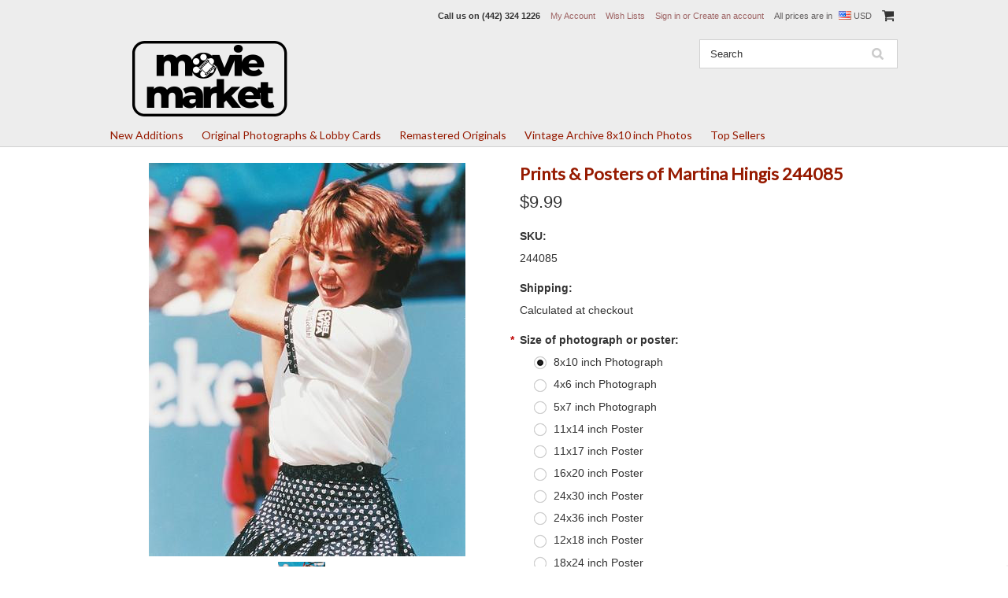

--- FILE ---
content_type: text/css; charset=UTF-8
request_url: https://www.moviemarket.com/content/magicscroll/themes/default/magicscroll.default.css
body_size: 844
content:
/*
 * Arrows
 */
@font-face {
    font-family: "magicarrows";
    src:url("../fonts/magicarrows.eot");
    src:url("../fonts/magicarrows.eot?#iefix") format("embedded-opentype"),
    url("../fonts/magicarrows.woff") format("woff"),
    url("../fonts/magicarrows.ttf") format("truetype"),
    url("../fonts/magicarrows.svg#untitled-font-1") format("svg");
    font-weight: normal;
    font-style: normal;
}
.MagicScroll-horizontal .mcs-button-arrow-prev:before {
    content: "}";
}
.MagicScroll-horizontal .mcs-button-arrow-next:before {
    content: "~";
}
.MagicScroll-vertical .mcs-button-arrow-prev:before {
    content: "\\";
}
.MagicScroll-vertical .mcs-button-arrow-next:before {
    content: "|";
}

.mcs-button-arrow {
    color: rgba(49,51,61,0.6);
    opacity: 1;
    text-shadow: none;
    font: normal 0/1 'magicarrows';
    font-weight: 200;
    font-variant: normal;
    cursor: pointer;
    background-repeat: no-repeat;
    background-color: transparent;
    background-image: none;
    border: 0;
    border-radius: 0;
    text-transform: none !important;
    text-align: center;
    speak: none;
    -webkit-font-smoothing: antialiased;
    -moz-osx-font-smoothing: grayscale;
}
.mcs-button-arrow.mcs-disabled {
    opacity: 0.01 !important;
}
.MagicScroll > .mcs-button-arrow {
    font-size: 20px;
    width: 30px;
    height: 30px;
    margin: auto;
    -webkit-transition: color .15s linear;
    transition: color .15s linear;
}
.MagicScroll-horizontal .mcs-button-arrow-prev { left: 0; right: auto; top: 0; bottom: 0; }
.MagicScroll-horizontal .mcs-button-arrow-next { left: auto; right: 0; top: 0; bottom: 0; }
.MagicScroll-vertical .mcs-button-arrow-prev { top: 0; bottom: auto; left: 0; right: 0; }
.MagicScroll-vertical .mcs-button-arrow-next { top: auto; bottom: 0; left: 0; right: 0; }

.MagicScroll:hover > .mcs-button-arrow:hover:not(.mcs-disabled) {
    color: rgba(49,51,61,1);
}

.MagicScroll.MagicScroll-arrows-inside .mcs-button-arrow {
    font-size: 18px;
    width: 24px;
    height: 24px;
    border-radius: 3px;
    background: rgba(255, 255, 255, .75);
    box-shadow: 0 0 1px rgba(153, 153, 153, .5);
    -webkit-transition: color .15s linear, background-color .15s linear;
    transition: color .15s linear, background-color .15s linear;
}

.MagicScroll-horizontal.MagicScroll-arrows-inside:hover > .mcs-button-arrow:hover:not(.mcs-disabled) {
    background-color: rgba(255, 255, 255, .96);
}
.MagicScroll-horizontal.MagicScroll-arrows-inside .mcs-button-arrow-prev {
    left: 5px;
}
.MagicScroll-horizontal.MagicScroll-arrows-inside .mcs-button-arrow-next {
    right: 5px;
}
.MagicScroll-vertical.MagicScroll-arrows-inside .mcs-button-arrow-prev {
    top: 5px;
}
.MagicScroll-vertical.MagicScroll-arrows-inside .mcs-button-arrow-next {
    bottom: 5px;
}

.lt-ie10-magic .MagicScroll.MagicScroll-arrows-inside .mcs-button-arrow {
    border: 1px solid rgba(153, 153, 153, .5);
}
.lt-ie9-magic .mcs-button-arrow {
    color: #83858B;
}
.lt-ie9-magic .MagicScroll:hover > .mcs-button-arrow:hover {
    color: #31333D;
}
.lt-ie9-magic .MagicScroll.MagicScroll-arrows-inside .mcs-button-arrow {
    color: #31333D;
    background: #fff;
    border: 1px solid #999;
    filter: alpha(opacity = 60);
}
.lt-ie9-magic .MagicScroll.MagicScroll-arrows-inside .mcs-button-arrow:hover {
    filter: alpha(opacity = 96);
}
.lt-ie9-magic .mcs-button-arrow.mcs-disabled {
    filter: alpha(opacity = 0.01) !important;
}

/*
 * Bullets
 */
.MagicScroll-horizontal .mcs-bullets {
    margin-top: 10px;
}
.MagicScroll-horizontal.MagicScroll-bullets {
    margin-bottom: 35px;
}
.MagicScroll-vertical .mcs-bullets {
    margin-left: 10px;
    top: 50%;
    -webkit-transform: translate(0, -50%);
    transform: translate(0, -50%);
}
.MagicScroll-vertical.MagicScroll-bullets {
    margin-right: 35px;
}

.mcs-bullet {
    width: 10px;
    height: 10px;
    background-color: #83858B;
}
.mcs-bullet:hover {
    background-color: #5a5a5a;
}
.mcs-bullet.active {
    background-color: transparent;
    border: 1px solid #5a5a5a;
}


/* Caption */
.mcs-item .mcs-caption {
    color: white;
    padding: 5px 0;
    font: normal 9pt/1.2em 'Helvetica Neue', Helvetica, 'Lucida Grande', 'Lucida Sans Unicode', Verdana, Arial, sans-serif;
    text-rendering: geometricPrecision;
}
.MagicScroll[data-mode="scroll"] .mcs-item .mcs-caption,
.MagicScroll[data-mode="animation"] .mcs-item .mcs-caption {
    background-color: #31333D;
    background-color: rgba(49,51,61,0.7);
}
.lt-ie9-magic .MagicScroll[data-mode="scroll"] .mcs-item .mcs-caption,
.lt-ie9-magic .MagicScroll[data-mode="animation"] .mcs-item .mcs-caption {
    filter: alpha(opacity=60);
}

/* Carousel & Cover Flow */
.MagicScroll[data-mode="carousel"],
.MagicScroll[data-mode="cover-flow"] {
    background: #d1d1d1;
}
.MagicScroll[data-mode="carousel"] img,
.MagicScroll[data-mode="cover-flow"] img {
    box-shadow: 0px 15px 30px -10px #000;
}
.MagicScroll[data-mode="carousel"] figcaption,
.MagicScroll[data-mode="cover-flow"] figcaption {
    padding: 4px 0 0;
    font-size: 10pt;
    font-family: 'Lucida Grande', 'Lucida Sans Unicode', 'Helvetica Neue', Arial, Helvetica, sans-serif;
}


/* Misc */
.MagicScroll.mcs-shadows {
    box-shadow: 0 1px 6px 1px rgba(0, 0, 0, 0.15);
}

.MagicScroll.mcs-border .mcs-item {
    background: #fff;
    border: 1px solid #efefef;
}
.MagicScroll-horizontal.mcs-border .mcs-item {
    margin: 0 3px;
}
.MagicScroll-vertical.mcs-border .mcs-item {
    margin: 3px 0;
}